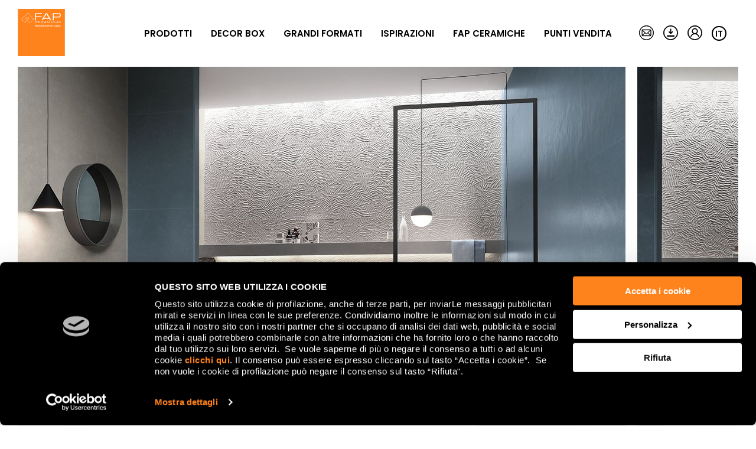

--- FILE ---
content_type: text/html; charset=utf-8
request_url: https://www.fapceramiche.com/it/prodotti/big-slab/bloom/bloom-grey/
body_size: 14180
content:
<!doctype html>  <html class="no-js" lang="it"><head><meta charset="utf-8"><meta http-equiv="x-ua-compatible" content="ie=edge"><meta name="viewport" content="width=device-width,initial-scale=1,user-scalable=no"><meta name="google-site-verification" content="hN8dxxTo1ZuFaTHTCNWyNRyLE-PsLibcFY3ox_svvBs"/> <title>BLOOM GREY | FAP</title><meta name="description" content="Tecnologia: Wall Tiles | Colore: GREY | Dimensione: 80x160 | Finitura: MATT"><link rel="icon" href="/static/themes/site_icons/favicon-32x32.png" type="image/png"><meta name="p-country" content="IT"/><meta name="rel_alternate_source" content="model" /><link rel="alternate" hreflang="en" href="https://www.fapceramiche.com/en/products/big-slab/bloom/bloom-grey/" /><link rel="alternate" hreflang="x-default" href="https://www.fapceramiche.com/it/prodotti/big-slab/bloom/bloom-grey/" /><link rel="alternate" hreflang="fr" href="https://www.fapceramiche.com/fr/produits/big-slab/bloom/bloom-grey/" /><link rel="alternate" hreflang="de" href="https://www.fapceramiche.com/de/produkte/big-slab/bloom/bloom-grey/" /><link rel="alternate" hreflang="es" href="https://www.fapceramiche.com/es/productos/big-slab/bloom/bloom-grey/" /><link rel="alternate" hreflang="ru" href="https://www.fapceramiche.com/ru/products/big-slab/bloom/bloom-grey/" />   <meta property="og:url" content="https://www.fapceramiche.com/it/prodotti/big-slab/bloom/bloom-grey/"/> <meta property="og:site_name" content="FAP"/> <meta property="og:title" content=""/> <meta property="og:description" content=""/>  <meta property="og:image" content="https://www.fapceramiche.com"/>  <meta property="og:image" content="https://www.fapceramiche.com"/>  <meta property="og:image" content="https://www.fapceramiche.com"/>   
    <script>!function(e,t,a,n,g){e[n]=e[n]||[],e[n].push({"gtm.start":(new Date).getTime(),event:"gtm.js"});var m=t.getElementsByTagName(a)[0],r=t.createElement(a);r.async=!0,r.src="https://www.googletagmanager.com/gtm.js?id=GTM-T86SX9Z",m.parentNode.insertBefore(r,m)}(window,document,"script","dataLayer")</script>  <link href="/static/app.d29e30ac37c67c9648ff.css" rel="stylesheet"></head><body class="color-group-det 
 ">  <noscript><iframe src="https://www.googletagmanager.com/ns.html?id=GTM-T86SX9Z" height="0" width="0" style="display:none;visibility:hidden"></iframe></noscript>  <header class="header">   <div class="grid-container"> <div class="grid-x grid-margin-x align-middle"> <div class="cell small-9 large-shrink">  <a href="/it/" class="logo" aria-label="Homepage Fap"> <svg width="128" height="128" xmlns="http://www.w3.org/2000/svg" xmlns:xlink="http://www.w3.org/1999/xlink" viewBox="0 0 108.7 109.2"> <path fill="#FF831D" d="M0 0h108.7v109.1H0z"/> <defs> <path id="a" d="M0 0h108.7v109.2H0z"/> </defs> <clipPath id="b"> <use xlink:href="#a" overflow="visible"/> </clipPath> <path clip-path="url(#b)" fill="none" stroke="#FFF" stroke-width=".682" stroke-miterlimit="3.864" d="M23.1 9.9s-5 4.6-7.1 6.6c-4.2 4-7.3 6.8-7.3 6.8l8.3 8.8s.4-2.1 2.7-4.6c0 0 1.9-2.1 1.9-2.3.3-.4.8-1.3.2-1.7h-.1s-1.7.2-2.5-.9l-1.8-.4s.5-.4.9-.6c.4-.1 1.1-.1 1.1-.1s.6-1 2.5-.8c.6.1.9.4 1.3.7.2-.2.6-.8.5-1.4-.1-.7-.1-.8-.1-.8s2.1.5 2.1 2.3c0 0-1.3-1-2.1.3.8 1.1.4 3-.2 4.1-.7 1.4-1 2.7.2 3.8.8.7 2.7 2.5 3.6 3.1l9.4-8.5s-2.9-3.4-7-7.7c-2.1-2-6.5-6.7-6.5-6.7z"/> <path clip-path="url(#b)" fill="#FFF" d="M39.9 26.3h2.2v-7.5h13V17h-13v-5.3h13.5V9.9H39.9zM71.6 21.1h-11l5.5-9.3 5.5 9.3zM55 26.3h2.5l2-3.5h13.2l2 3.5h2.5L67.5 9.9h-2.8L55 26.3zM96.9 15.7c0 1.7-1 2.3-2.8 2.3h-11v-6.3h10.8c1.9 0 3 .5 3 2.4v1.6zm-16 10.6h2.2v-6.5H94c4.8 0 5.1-1.8 5.1-5.5 0-3.8-1.7-4.5-4.7-4.5H80.9v16.5zM39.9 31.3c0 1.1.4 1.6 1.6 1.6h2.2c1.2 0 1.5-.4 1.5-1.2v-.3h-.6v.3c0 .6-.2.8-1 .8h-2.1c-.6 0-1-.2-1-.9V30c0-.8.5-.9 1-.9h2.1c.5 0 1 0 1 .8v.2h.5v-.4c0-.6-.3-1.1-1.4-1.1h-2.3c-1.2 0-1.6.5-1.6 1.6v1.1zM47.3 32.9h4.3v-.5h-3.7v-1.5h3.5v-.5h-3.5V29h3.7v-.5h-4.3z"/> <g> <defs> <path id="c" d="M0 0h108.7v109.2H0z"/> </defs> <clipPath id="d"> <use xlink:href="#c" overflow="visible"/> </clipPath> <path clip-path="url(#d)" fill="#FFF" d="M54.2 30.7V29h2.7c.9 0 1.1.2 1.1.6v.4c0 .5-.3.6-.9.6h-2.9zm-.6 2.2h.6v-1.7h2.9c.5 0 .9.1.9.8v1h.6v-1.1c0-.4-.1-.7-.7-.8.5 0 .8-.2.8-.8v-.4c0-.8-.2-1.2-1.5-1.2h-3.5v4.2z"/> </g> <g> <defs> <path id="e" d="M0 0h108.7v109.2H0z"/> </defs> <clipPath id="f"> <use xlink:href="#e" overflow="visible"/> </clipPath> <path clip-path="url(#f)" fill="#FFF" d="M64.7 31.5h-2.9l1.5-2.5 1.4 2.5zm-4.5 1.4h.7l.5-.9H65l.5.9h.7l-2.6-4.4h-.7l-2.7 4.4zM67.9 32.9h.6V29l2.7 3.9h.4l2.7-3.9v3.9h.6v-4.4H74l-2.6 3.7-2.5-3.7h-1zM77.2 28.5h.6v4.4h-.6z"/> </g> <g> <defs> <path id="g" d="M0 0h108.7v109.2H0z"/> </defs> <clipPath id="h"> <use xlink:href="#g" overflow="visible"/> </clipPath> <path clip-path="url(#h)" fill="#FFF" d="M80 31.3c0 1.1.4 1.6 1.6 1.6h2.2c1.2 0 1.5-.4 1.5-1.2v-.3h-.6v.3c0 .6-.2.8-1 .8h-2.1c-.6 0-1-.2-1-.9V30c0-.8.5-.9 1-.9h2.1c.5 0 1 0 1 .8v.2h.5v-.4c0-.6-.3-1.1-1.4-1.1h-2.3c-1.2 0-1.6.5-1.6 1.6v1.1z"/> </g> <g> <defs> <path id="i" d="M0 0h108.7v109.2H0z"/> </defs> <clipPath id="j"> <use xlink:href="#i" overflow="visible"/> </clipPath> <path clip-path="url(#j)" fill="#FFF" d="M87.3 32.9h.6v-2h4v2h.6v-4.4h-.6v1.9h-4v-1.9h-.6zM94.8 32.9h4.3v-.5h-3.7v-1.5h3.5v-.5h-3.5V29h3.7v-.5h-4.3z"/> </g> <g> <defs> <path id="k" d="M0 0h108.7v109.2H0z"/> </defs> <clipPath id="l"> <use xlink:href="#k" overflow="visible"/> </clipPath> <path clip-path="url(#l)" fill="#FFF" d="M97.8 40.9h1v-1h-1v1zm-1-2.4c0-.7-.7-.9-1.3-.9-.7 0-1.4.2-1.5 1.1h.7c0-.4.3-.5.7-.5.3 0 .7.1.7.4 0 .4-.5.4-1 .5-.6.1-1.3.2-1.3 1 0 .6.5 1 1.1 1 .4 0 .8-.1 1.1-.4.1.3.3.4.6.4.1 0 .3 0 .5-.1v-.5h-.2c-.1 0-.2-.1-.2-.2v-1.8zm-.7 1.3c0 .5-.5.6-.8.6-.3 0-.7-.1-.7-.4 0-.4.3-.5.6-.5.3-.1.7 0 .9-.2v.5zm-5.7.1c0 .8.6 1.1 1.4 1.1.7 0 1.5-.3 1.5-1.1 0-.6-.5-.8-1.1-1-.5-.1-1.1-.2-1.1-.5s.4-.3.6-.3c.3 0 .6.1.7.4h.8c-.1-.7-.7-1-1.4-1-.6 0-1.4.2-1.4.9s.5.9 1 1c.5.1 1 .2 1.1.5 0 .4-.5.4-.7.4-.4 0-.7-.2-.7-.6h-.7zm-.7-1.4c0-.7-.7-.9-1.3-.9-.7 0-1.4.2-1.5 1.1h.7c0-.4.3-.5.7-.5.3 0 .7.1.7.4 0 .4-.5.4-1 .5-.6.1-1.3.2-1.3 1 0 .6.5 1 1.1 1 .4 0 .8-.1 1.1-.4.1.3.3.4.6.4.1 0 .3 0 .5-.1v-.5h-.2c-.1 0-.2-.1-.2-.2v-1.8zm-.8 1.3c0 .5-.5.6-.8.6-.3 0-.7-.1-.7-.4 0-.4.3-.5.6-.5.3-.1.7 0 .9-.2v.5zm-2.8-1c-.1-.8-.7-1.2-1.5-1.2-1.1 0-1.6.8-1.6 1.8s.6 1.7 1.6 1.7c.8 0 1.4-.5 1.5-1.3h-.7c-.1.5-.4.7-.8.7-.6 0-.9-.6-.9-1.1 0-1 .5-1.2.9-1.2s.7.2.7.6h.8zm-7.9.2c0-.5.4-.9.9-.9s.8.4.8.9h-1.7zm2.4.5c.1-1-.5-1.9-1.5-1.9s-1.6.8-1.6 1.7c0 1 .6 1.7 1.6 1.7.7 0 1.3-.4 1.5-1.1h-.7c-.1.4-.4.5-.8.5-.6 0-.9-.5-.9-1h2.4zM75 38.2h.5v1.9c0 .5.2.8.9.8h.5v-.6h-.3c-.3 0-.3-.2-.3-.4v-1.7h.6v-.5h-.6v-1h-.7v1H75v.5zm-3.5 2.7h.7V39c0-.5.3-.9.8-.9.4 0 .6.2.6.7v2h.7v-2.2c0-.7-.4-1.1-1.2-1.1-.4 0-.8.2-1 .6v-.5h-.7v3.3zM68.4 39c0-.5.4-.9.9-.9s.8.4.8.9h-1.7zm2.4.5c.1-1-.5-1.9-1.5-1.9s-1.6.8-1.6 1.7c0 1 .6 1.7 1.6 1.7.7 0 1.3-.4 1.5-1.1H70c-.1.4-.4.5-.8.5-.6 0-.9-.5-.9-1h2.5zm-8.7 1.4h.7V39c0-.5.3-.8.7-.8.4 0 .6.2.6.7V41h.7v-2c0-.5.2-.9.7-.9.6 0 .6.4.6.9v1.9h.7v-2.2c0-.8-.4-1.1-1.1-1.1-.5 0-.8.2-1 .5-.1-.4-.5-.5-.9-.5-.5 0-.8.2-1 .5v-.5h-.7v3.3zm-1.7 0h.7v-4.5h-.7v4.5zm-.9-2.4c0-.7-.7-.9-1.3-.9-.7 0-1.4.2-1.5 1.1h.7c0-.4.3-.5.7-.5.3 0 .7.1.7.4 0 .4-.5.4-1 .5-.6.1-1.3.2-1.3 1 0 .6.5 1 1.1 1 .4 0 .8-.1 1.1-.4.1.3.3.4.6.4.1 0 .3 0 .5-.1v-.5h-.2c-.1 0-.2-.1-.2-.2v-1.8zm-.8 1.3c0 .5-.5.6-.8.6-.3 0-.7-.1-.7-.4 0-.4.3-.5.6-.5.3-.1.7 0 .9-.2v.5zm-4.4 1.1h.7v-1.5c0-.7.4-1.1.9-1.1h.3v-.7h-.3c-.4 0-.9.4-1 .7v-.6h-.7v3.2zm-.9-3.2h-.7v1.9c0 .5-.2.9-.8.9-.4 0-.6-.2-.6-.8v-2h-.7v2.1c0 .8.4 1.3 1.2 1.3.4 0 .8-.2.9-.5v.5h.7v-3.4zm-5.5.5h.5v1.9c0 .5.2.8.9.8h.5v-.6h-.3c-.3 0-.3-.2-.3-.4v-1.7h.6v-.5h-.6v-1h-.7v1H48v.5zm-.6.3c0-.7-.7-.9-1.3-.9-.7 0-1.4.2-1.5 1.1h.7c0-.4.3-.5.7-.5.3 0 .7.1.7.4 0 .4-.5.4-1 .5-.6.1-1.3.2-1.3 1 0 .6.5 1 1.1 1 .4 0 .8-.1 1.1-.4.1.3.3.4.6.4.1 0 .3 0 .5-.1v-.5h-.2c-.1 0-.2-.1-.2-.2v-1.8zm-.7 1.3c0 .5-.5.6-.8.6-.3 0-.7-.1-.7-.4 0-.4.3-.5.6-.5.3-.1.7 0 .9-.2v.5zm-6.7 1.1h.8v-3.3l2 3.3h.8v-4.5h-.7v3.3l-2.1-3.3h-.8v4.5z"/> </g> </svg>  </a>  </div> <div class="cell large-auto show-for-large"> <div class="header__menu-wrapper">     <ul id="main-menu"  role="navigation" aria-label="main_menu" class="menu-manager menu-manager--dropdown main_menu nav dropdown menu-with-mega menu  nav--primary" >   <li class="nav__item   is-dropdown-submenu-parent is-megamenu-submenu-parent "> <a class="nav__link " href="/it/prodotti/" aria-label="Prodotti"  data-menu-opener="/it/prodotti/submenu/"   data-gtmmenu="Prodotti | main_menu"> Prodotti </a>   <ul class="menu is-dropdown-submenu megamenu"> <li class="child"> <div class="megamenu__wrapper grid-container" data-menu-content> <div class="megamenu__loader" data-menu-loader> <svg class="spinner" width="66" height="66" viewBox="0 0 66 66" xmlns="http://www.w3.org/2000/svg"> <circle class="path" fill="none" stroke-width="3" stroke-linecap="round" cx="33" cy="33" r="30"></circle> </svg>  </div> </div> </li> </ul>   </li>    <li class="nav__item    "> <a class="nav__link " href="/it/decor-box/" aria-label="Decor Box"    data-gtmmenu="Decor Box | main_menu"> Decor Box </a>  </li>    <li class="nav__item   is-dropdown-submenu-parent is-megamenu-submenu-parent "> <a class="nav__link " href="/it/grandi-lastre/" aria-label="Grandi formati"  data-menu-opener="/it/prodotti/bigslabs-megamenu/"   data-gtmmenu="Grandi formati | main_menu"> Grandi formati </a>   <ul class="menu is-dropdown-submenu megamenu"> <li class="child"> <div class="megamenu__wrapper grid-container" data-menu-content> <div class="megamenu__loader" data-menu-loader> <svg class="spinner" width="66" height="66" viewBox="0 0 66 66" xmlns="http://www.w3.org/2000/svg"> <circle class="path" fill="none" stroke-width="3" stroke-linecap="round" cx="33" cy="33" r="30"></circle> </svg>  </div> </div> </li> </ul>   </li>    <li class="nav__item   is-dropdown-submenu-parent is-megamenu-submenu-parent "> <a class="nav__link " href="" aria-label="Ispirazioni"  data-menu-opener="/it/prodotti/inspiration-megamenu/"   data-gtmmenu="Ispirazioni | main_menu"> Ispirazioni </a>   <ul class="menu is-dropdown-submenu megamenu"> <li class="child"> <div class="megamenu__wrapper grid-container" data-menu-content> <div class="megamenu__loader" data-menu-loader> <svg class="spinner" width="66" height="66" viewBox="0 0 66 66" xmlns="http://www.w3.org/2000/svg"> <circle class="path" fill="none" stroke-width="3" stroke-linecap="round" cx="33" cy="33" r="30"></circle> </svg>  </div> </div> </li> </ul>   </li>    <li class="nav__item   is-dropdown-submenu-parent is-megamenu-submenu-parent "> <a class="nav__link " href="/it/azienda/" aria-label="Fap Ceramiche"  data-menu-opener="/it/prodotti/fap-megamenu/"   data-gtmmenu="Fap Ceramiche | main_menu"> Fap Ceramiche </a>   <ul class="menu is-dropdown-submenu megamenu"> <li class="child"> <div class="megamenu__wrapper grid-container" data-menu-content> <div class="megamenu__loader" data-menu-loader> <svg class="spinner" width="66" height="66" viewBox="0 0 66 66" xmlns="http://www.w3.org/2000/svg"> <circle class="path" fill="none" stroke-width="3" stroke-linecap="round" cx="33" cy="33" r="30"></circle> </svg>  </div> </div> </li> </ul>   </li>    <li class="nav__item    "> <a class="nav__link " href="/it/dove-acquistare/" aria-label="Punti vendita"    data-gtmmenu="Punti vendita | main_menu"> Punti vendita </a>  </li>    </ul>     </div> </div> <div class="cell large-shrink show-for-large"> <div class="header__tools-menu"> <ul class="menu simple nav nav--tools"> <li> <a href="/it/contatti/" data-tooltip="CONTATTACI" aria-label="CONTATTACI"> <svg xml:space="preserve" viewBox="0 0 40 40" width="25" height="25"><path d="M363.1 93.8c-23.5-9.8-49.4-15.1-76.4-15.1-27.1 0-52.9 5.4-76.4 15.1-24.4 10.1-46.5 25-64.9 43.4-18.4 18.4-33.3 40.4-43.4 64.9-9.8 23.5-15.1 49.4-15.1 76.4 0 27 5.4 52.9 15.1 76.4 10.1 24.4 25 46.5 43.4 64.9 18.4 18.4 40.4 33.3 64.9 43.4 23.5 9.8 49.4 15.1 76.4 15.1 27.1 0 52.9-5.4 76.4-15.1 24.4-10.1 46.5-25 64.9-43.4 18.4-18.4 33.3-40.4 43.4-64.9 9.8-23.5 15.1-49.4 15.1-76.4 0-27-5.4-52.9-15.1-76.4-10.1-24.4-25-46.5-43.4-64.9-18.5-18.4-40.5-33.3-64.9-43.4m-148.5 10.6c22.2-9.2 46.5-14.3 72-14.3s49.8 5.1 72 14.3c23.1 9.6 43.8 23.5 61.2 40.9 17.4 17.4 31.4 38.1 40.9 61.2 9.2 22.2 14.3 46.5 14.3 72s-5.1 49.8-14.3 72c-9.6 23.1-23.5 43.8-40.9 61.2-17.4 17.4-38.1 31.4-61.2 40.9-22.2 9.2-46.5 14.3-72 14.3s-49.8-5.1-72-14.3c-23.1-9.6-43.8-23.5-61.2-40.9-17.4-17.4-31.4-38.1-40.9-61.2-9.2-22.2-14.3-46.5-14.3-72s5.1-49.8 14.3-72c9.6-23.1 23.5-43.8 40.9-61.2 17.4-17.3 38.1-31.3 61.2-40.9z" style="fill-rule:evenodd;clip-rule:evenodd;stroke:#000;stroke-width:13;stroke-miterlimit:10" transform="matrix(.09695 0 0 .09695 -7.794 -7)"/><path d="M396 188.7H177.5c-11.4 0-20.7 9.3-20.7 20.7v138.2c0 11.4 9.3 20.7 20.7 20.7H396c11.4 0 20.7-9.3 20.7-20.7V209.4c.1-11.4-9.2-20.7-20.7-20.7zM291.2 298.3c-2.4 2.3-6.5 2.4-9 0l-100.3-94.8h207.6zm-53.7-21.8-65.9 64.7V214.3zm10.8 10.2 23.7 22.4c4.1 3.8 9.4 5.7 14.7 5.7 5.4 0 10.7-2 14.8-5.9l23.3-22.5 68.2 67H180.3zm87.2-10.5 66.4-64v129.2z" style="stroke:#000;stroke-width:7;stroke-miterlimit:10" transform="matrix(.09695 0 0 .09695 -7.794 -7)"/></svg> </a> </li> <li> <a href="/it/download/public/" data-tooltip="DOWNLOAD" aria-label="DOWNLOAD"> <svg x="0" y="0" xml:space="preserve" viewBox="0 0 40 40" width="25" height="25"><style id="style132">.st0{stroke:#000;stroke-width:14.5612;stroke-miterlimit:10}</style><g id="g375" transform="translate(-80.02 -69.82)"><g id="g142" transform="matrix(.09626 0 0 .09626 72.317 63.099)"><path class="st0" id="polygon134" d="M192.9 354.9h194.5v28.6H192.9z"/><path d="M290.2 312.1c-4.3 0-8.2-2-10.8-5l-46.2-46.2c-5.5-5.5-5.5-14.6 0-20.1 5.5-5.5 14.6-5.5 20.1 0l22.7 22.7V173c0-7.8 6.4-14.2 14.2-14.2 7.8 0 14.2 6.4 14.2 14.2v90.5l22.7-22.7c5.5-5.5 14.6-5.5 20.1 0 5.5 5.5 5.5 14.6 0 20.1L301 307.1c-2.6 3.1-6.5 5-10.8 5" id="path136" style="fill-rule:evenodd;clip-rule:evenodd"/><g id="g140"><path class="st0" d="M287.8 478.1c-110.6 0-200.5-89.9-200.5-200.5S177.2 77.1 287.8 77.1 488.3 167 488.3 277.6s-90 200.5-200.5 200.5zm0-384.9c-101.7 0-184.4 82.7-184.4 184.4S186.1 462 287.8 462s184.5-82.7 184.5-184.4S389.5 93.2 287.8 93.2z" id="path138"/></g></g></g></svg> </a> </li> <li> <a href="http://myfap.gruppoconcorde.it/" target="_blank" data-tooltip="MYFAP" aria-label="MYFAP"> <svg x="0" y="0" xml:space="preserve" viewBox="0 0 40 40" width="25" height="25"><style id="style3960">.st0{stroke:#000;stroke-width:14.7468;stroke-miterlimit:10}</style><g id="g4471" transform="translate(-74.027 -70.527)"><g id="g3976" transform="matrix(.09505 0 0 .09505 66.99 63.823)"><g id="g3970"><g id="g3964"><path class="st0" d="M283.6 315.1c-44.2 0-80.1-35.9-80.1-80.1 0-44.2 35.9-80.1 80.1-80.1 44.2 0 80.1 35.9 80.1 80.1 0 44.1-35.9 80.1-80.1 80.1zm0-144c-35.2 0-63.9 28.7-63.9 63.9s28.7 63.9 63.9 63.9 63.9-28.7 63.9-63.9c-.1-35.3-28.7-63.9-63.9-63.9z" id="path3962"/></g><g id="g3968"><path class="st0" d="M396.6 398.2c-3.5 0-6.7-2.2-7.8-5.7-14.4-46.3-56.7-77.4-105.2-77.4-46.2 0-87.8 29.1-103.6 72.5-1.5 4.2-6.2 6.4-10.4 4.9s-6.4-6.2-4.9-10.4c18.1-49.8 65.9-83.2 118.8-83.2 55.7 0 104.2 35.7 120.7 88.9 1.3 4.3-1.1 8.8-5.4 10.2-.6.1-1.5.2-2.2.2z" id="path3966"/></g></g><g id="g3974"><path class="st0" d="M284.5 484c-112 0-203.1-91.1-203.1-203.1s91.1-203 203.1-203 203 91.1 203 203.1-91.1 203-203 203zm0-389.8C181.5 94.2 97.7 178 97.7 281c0 103 83.8 186.8 186.8 186.8 103 0 186.8-83.8 186.8-186.8 0-103-83.8-186.8-186.8-186.8z" id="path3972"/></g></g></g></svg> </a> </li> <li>   <div id="lang-switcher" class="lang-switcher-header"> <div class="lang-switcher-header__lang" data-lang-trigger>it</div> <div class="lang-switcher-header__langs-w">  <a href="/en/" class="lang-switcher-header__language "> en </a>  <a href="/it/" class="lang-switcher-header__language current"> it </a>  <a href="/fr/" class="lang-switcher-header__language "> fr </a>  <a href="/de/" class="lang-switcher-header__language "> de </a>  <a href="/es/" class="lang-switcher-header__language "> es </a>  <a href="/ru/" class="lang-switcher-header__language "> ru </a>  </div> </div>  </li> </ul> </div> </div> <div class="cell small-3 hide-for-large text-right"> <div class="animated-bar-icon" data-mobile-menu-toggler> <span></span> <span></span> <span></span> </div> </div> </div> </div>  </header><div class="main-container "> <div class="grid-container"> <div class="grid-x"> <div class="cell">   <div class="swiper swiper-container swiper-container--auto" data-swiper='{"slidesPerView":1,"spaceBetween":0,"freeMode":false,"preloadImages":false,"autoHeight":true,"lazy":true,"watchSlidesProgress":true,"pagination":{"el":".swiper-pagination","type": "bullets","clickable":true},"navigation":{"nextEl":".swiper-button-next","prevEl":".swiper-button-prev"},"breakpoints":{"1024":{"slidesPerView":"auto","spaceBetween":20,"autoHeight":false,"freeMode":true}}}'> <div class="swiper-wrapper">  <div class="swiper-slide">  <picture> <source media="(max-width: 640px)" srcset="/media/products/images/ambience/generated_fap_bloom_2019_bagno_b01_bluegrey_wr.jpg.640x750_q85_crop.jpg"> <img width="1029" height="750" src="/media/products/images/ambience/generated_fap_bloom_2019_bagno_b01_bluegrey_wr.jpg.0x750_q85_crop_upscale.jpg" alt="" loading="eager"> </picture>   </div>  <div class="swiper-slide">  <picture> <source media="(max-width: 640px)" srcset="/media/products/images/ambience/generated_fap_bloom_2019_bagno_b01_002_bluegrey_wr_neprznL.jpg.640x750_q85_crop.jpg"> <img width="588" height="750" src="/media/products/images/ambience/generated_fap_bloom_2019_bagno_b01_002_bluegrey_wr_neprznL.jpg.0x750_q85_crop_upscale.jpg" alt="" class="swiper-lazy" loading="lazy"> </picture> <div class="swiper-lazy-preloader swiper-lazy-preloader-black"></div>  </div>  <div class="swiper-slide">  <picture> <source media="(max-width: 640px)" srcset="/media/products/images/ambience/generated_fap_bloom_2019_living_fb01_bluegreyprint_wr.jpg.640x750_q85_crop.jpg"> <img width="1177" height="750" src="/media/products/images/ambience/generated_fap_bloom_2019_living_fb01_bluegreyprint_wr.jpg.0x750_q85_crop_upscale.jpg" alt="" class="swiper-lazy" loading="lazy"> </picture> <div class="swiper-lazy-preloader swiper-lazy-preloader-black"></div>  </div>  </div> <div class="swiper-button-prev"></div> <div class="swiper-button-next"></div> </div>   </div> </div> <div class="grid-x page-section"> <div class="cell">   <div class="main-info"> <div class="grid-x"> <div class="cell main-info__back">  <a class="btn btn--back" href="/it/prodotti/bloom/">Indietro</a>  </div> <div class="cell large-7"> <div class="main-info__title-w"> <div class="color-info"> <h2><a href="/it/prodotti/bloom/">BLOOM</a></h2> <h1>BLOOM GREY</h1> </div> </div> </div> <div class="cell large-5"> <div class="info-menus"> <ul class="menu vertical simple info-menus__service show-for-large"> <li>   <a href="" class="a2a_dd share-btn">Condividi</a>   </li> <li> <a data-ga="Azioni Scheda Prodotto;Contattaci;BLOOM IT;" href="/it/contatti/">Contattaci</a> </li> </ul> <ul class="menu vertical simple info-menus__collection">    <li> <a data-ga="Azioni Scheda Prodotto;Dove Acquistare;BLOOM IT;" href="/it/dove-acquistare/"> Punti vendita </a> </li>   <li> <a data-ga="Azioni Scheda Prodotto;Catalogo_Download;BLOOM IT;" target="_blank" href="/media/products/documents/collection/Bloom_2025.pdf"> Catalogo </a> </li>   <li> <a data-ga="Azioni Scheda Prodotto;Video_Click;BLOOM IT;" data-ajax-modal data-modal-type="video" data-video-source="youtube" data-video-format="16-9" href="//www.youtube.com/embed/BE7dVf9Uq9M?rel=0"> Guarda il video </a> </li>   <li> <a href="#" data-slidetoggler="attachments-wrapper"> Documenti </a> </li>   </ul> </div> </div>  <div class="cell">  <div id="attachments-wrapper" class="collection-attachments"> <ul>  <li> <a target="_blank" href="/media/products/documents/collection/BLOOM_tabelle_Tecniche_Web.pdf" class="attachment-item"> <div class="attachment-item__name"> <h4>Tabelle tecniche</h4> </div> <div class="attachment-item__data"> <span class="format">pdf</span> <span class="weight">172,3 KB</span> <i> <svg width="20" height="20" xmlns="http://www.w3.org/2000/svg" xmlns:xlink="http://www.w3.org/1999/xlink" viewBox="0 0 12.1 12.9"> <path fill-rule="evenodd" clip-rule="evenodd" fill="#D0D2D1" d="M9.7 12.9H2.4c-1.3 0-2.4-1.1-2.4-2.4V2.4C0 1.1 1.1 0 2.4 0h7.3c1.3 0 2.4 1.1 2.4 2.4v8.1c0 1.3-1.1 2.4-2.4 2.4m1.6-10.5c0-.9-.7-1.6-1.6-1.6H2.4C1.5.8.8 1.5.8 2.4v8.1c0 .9.7 1.6 1.6 1.6h7.3c.9 0 1.6-.7 1.6-1.6V2.4zm-2 8.9H2.8c-.2 0-.4-.2-.4-.4s.2-.4.4-.4h6.5c.2 0 .4.2.4.4s-.2.4-.4.4M6.4 9.6c-.1.1-.2.1-.3.1-.1 0-.2 0-.3-.1h-.1L3.3 7.2c-.1-.2-.1-.5 0-.6.2-.2.4-.2.6 0l1.7 1.7V2c0-.2.2-.4.4-.4s.4.2.4.4v6.3l1.7-1.7c.2-.2.4-.2.6 0 .2.2.2.4 0 .6L6.4 9.6z"/> </svg> </i> </div> </a> </li>  <li> <a target="_blank" href="/media/products/documents/collection/pezzi_speciali_Wall_Tiles_Bloom.pdf" class="attachment-item"> <div class="attachment-item__name"> <h4>Pezzi speciali - Rivestimento</h4> </div> <div class="attachment-item__data"> <span class="format">pdf</span> <span class="weight">73,8 KB</span> <i> <svg width="20" height="20" xmlns="http://www.w3.org/2000/svg" xmlns:xlink="http://www.w3.org/1999/xlink" viewBox="0 0 12.1 12.9"> <path fill-rule="evenodd" clip-rule="evenodd" fill="#D0D2D1" d="M9.7 12.9H2.4c-1.3 0-2.4-1.1-2.4-2.4V2.4C0 1.1 1.1 0 2.4 0h7.3c1.3 0 2.4 1.1 2.4 2.4v8.1c0 1.3-1.1 2.4-2.4 2.4m1.6-10.5c0-.9-.7-1.6-1.6-1.6H2.4C1.5.8.8 1.5.8 2.4v8.1c0 .9.7 1.6 1.6 1.6h7.3c.9 0 1.6-.7 1.6-1.6V2.4zm-2 8.9H2.8c-.2 0-.4-.2-.4-.4s.2-.4.4-.4h6.5c.2 0 .4.2.4.4s-.2.4-.4.4M6.4 9.6c-.1.1-.2.1-.3.1-.1 0-.2 0-.3-.1h-.1L3.3 7.2c-.1-.2-.1-.5 0-.6.2-.2.4-.2.6 0l1.7 1.7V2c0-.2.2-.4.4-.4s.4.2.4.4v6.3l1.7-1.7c.2-.2.4-.2.6 0 .2.2.2.4 0 .6L6.4 9.6z"/> </svg> </i> </div> </a> </li>  </ul> </div>  </div>  </div> </div>  </div> </div> </div> <div class="grid-container page-section bg-gray">   <div class="grid-x color-group-det__finishing search-component" data-finish-search> <div class="cell" data-aos="fade"> <div class="grid-x"> <div class="cell medium-shrink"> <h3 class="page-section__title">Wall Tiles</h3> </div> <div class="cell medium-shrink technology-finishes-select" data-search-form-wrapper>  <form name="frm_search" method="post" action="None" data-search-form> <input type="hidden" name="csrfmiddlewaretoken" value="LJpQHDZeYJtqATL7kj2hYtgvAVw3cs7QHupE4GHnImYJSdBEiqR8iiyI12cvQdjX">  <div class="finishing-field"> <div class="finishing-field__field">  </div> </div> </form>  </div> </div> </div> <div class="cell" data-aos="fade"> <div class="search-component__results-w"> <div class="search-component__results" data-search-results-wrapper>   <div class="grid-x grid-margin-x articles-mosaic">   <div class="cell" data-aos="fade"> <h3 class="articles-mosaic__title">Formati</h3> </div> <div class="cell" data-aos="fade"> <div class="articles-mosaic__list">         <div class="mosaic-item">  <a href="/media/__sized__/products/images/article/fap_bloom_2019_bm_160_grey_80x160_rt_fOXF_wr-thumbnail-800x800-70.jpg" data-caption="Tecnologia: Wall Tiles | Colore: GREY | Dimensione: 80x160 | Finitura: MATT" data-fancybox="show-articles-1350" class="mosaic-item__link">  <div class="mosaic-item__image"> <img src="/media/__sized__/products/images/article/fap_bloom_2019_bm_160_grey_80x160_rt_fOXF_wr-thumbnail-240x120-70.jpg" alt="Immagine di anteprima dell&#39;articolo GREY formato 80x160 della collezione BLOOM"> </div> <div class="mosaic-item__name" data-mh="label-art"><h4><span class="article-name">GREY</span><span class="article-size">80x160</span> </h4></div> </a>  </div>                                        </div> </div>  </div>   </div> <div class="search-component__spinner" data-spinner> <svg class="spinner" width="66" height="66" viewBox="0 0 66 66" xmlns="http://www.w3.org/2000/svg"> <circle class="path" fill="none" stroke-width="3" stroke-linecap="round" cx="33" cy="33" r="30"></circle> </svg>  </div> </div> </div> </div>   </div>   <div class="grid-container page-section"> <div class="grid-x color-group-det__bathroom"> <div class="cell" data-aos="fade"> <div class="grid-x"> <div class="cell medium-auto"> <h3 class="page-section__title">Progetti realizzati</h3> </div> <div class="cell medium-shrink show-for-medium"> <a class="btn" href="/it/il-bagno-dei-tuoi-sogni/">Scoprili tutti</a> </div> </div> </div> <div class="cell" data-aos="fade">  <div class="swiper swiper-container" data-swiper='{"autoHeight": false, "preloadImages":false,"lazy":true,"watchSlidesProgress":true,"pagination":{"el":".swiper-pagination","clickable":true},"navigation":{"nextEl":".swiper-button-next","prevEl":".swiper-button-prev"},"breakpoints":{"325":{"slidesPerView":1,"spaceBetween":1},"768":{"slidesPerView":2,"spaceBetween":30},"1024":{"slidesPerView":3,"spaceBetween":40}}}'> <div class="swiper-wrapper">  <div class="swiper-slide"> <a href="/it/il-bagno-dei-tuoi-sogni/project/progetto-11-120/"> <div class="prj-item__image">  <img class="swiper-lazy" src="/media/__sized__/bathroom_project/project/image/File_impaginati_Sito_YOyvWwB-crop-c0-5__0-5-490x550-70.jpg" alt="Bagno piastrelle effetto Effetto 3D Effetto Legno Effetto Resina colore STAR WHITE GREY WHITE TOBACCO" loading="lazy"/> <div class="swiper-lazy-preloader swiper-lazy-preloader-black"></div>  </div> </a> </div>  <div class="swiper-slide"> <a href="/it/il-bagno-dei-tuoi-sogni/project/11-123d/"> <div class="prj-item__image">  <img class="swiper-lazy" src="/media/__sized__/bathroom_project/project/image/WEB_AfoVugM-crop-c0-5__0-5-490x550-70.jpg" alt="Bagno piastrelle effetto Decor Box Effetto Resina colore MENTA TROPIC KENZIA SABBIA" loading="lazy"/> <div class="swiper-lazy-preloader swiper-lazy-preloader-black"></div>  </div> </a> </div>  <div class="swiper-slide"> <a href="/it/il-bagno-dei-tuoi-sogni/project/progetto-10-222/"> <div class="prj-item__image">  <img class="swiper-lazy" src="/media/__sized__/bathroom_project/project/image/File_impaginati_Sito_6vdYFX5-crop-c0-5__0-5-490x550-70.jpg" alt="Bagno piastrelle effetto Effetto Legno Effetto Resina colore STAR WHITE HONEY WHITE" loading="lazy"/> <div class="swiper-lazy-preloader swiper-lazy-preloader-black"></div>  </div> </a> </div>  <div class="swiper-slide"> <a href="/it/il-bagno-dei-tuoi-sogni/project/progetto-murals-4/"> <div class="prj-item__image">  <img class="swiper-lazy" src="/media/__sized__/bathroom_project/project/image/minisitofap_bagno7035__otT4cWI-crop-c0-5__0-5-490x550-70.jpg" alt="Bagno piastrelle effetto Decor Box Effetto Resina Effetto Pietra colore STAR WHITE TAUPE WHITE TROPIC IBISCO" loading="lazy"/> <div class="swiper-lazy-preloader swiper-lazy-preloader-black"></div>  </div> </a> </div>  <div class="swiper-slide"> <a href="/it/il-bagno-dei-tuoi-sogni/project/progetto-murals-5/"> <div class="prj-item__image">  <img class="swiper-lazy" src="/media/__sized__/bathroom_project/project/image/minisitofap_bagno7035_1-crop-c0-5__0-5-490x550-70.jpg" alt="Bagno piastrelle effetto Decor Box Effetto Legno Effetto Resina colore STAR WHITE NATURAL WHITE TEXTURE MACRO BLUE" loading="lazy"/> <div class="swiper-lazy-preloader swiper-lazy-preloader-black"></div>  </div> </a> </div>  <div class="swiper-slide"> <a href="/it/il-bagno-dei-tuoi-sogni/project/progetto-8849/"> <div class="prj-item__image">  <img class="swiper-lazy" src="/media/__sized__/bathroom_project/project/image/minisitofap_bagno7035__tFLI0ns-crop-c0-5__0-5-490x550-70.jpg" alt="Bagno piastrelle effetto Decor Box Effetto Legno Effetto Resina Effetto Marmo colore STAR WHITE WHITE SILVER PRINT WHITE JUNGLE STATUARIO LINE STATUARIO" loading="lazy"/> <div class="swiper-lazy-preloader swiper-lazy-preloader-black"></div>  </div> </a> </div>  <div class="swiper-slide"> <a href="/it/il-bagno-dei-tuoi-sogni/project/progetto-8401/"> <div class="prj-item__image">  <img class="swiper-lazy" src="/media/__sized__/bathroom_project/project/image/minisitofap_IMPA__a9mNWhr-crop-c0-5__0-5-490x550-70.jpg" alt="Bagno piastrelle effetto Effetto 3D Effetto Legno Effetto Resina colore NATURAL STAR WHITE BLUE WHITE" loading="lazy"/> <div class="swiper-lazy-preloader swiper-lazy-preloader-black"></div>  </div> </a> </div>  <div class="swiper-slide"> <a href="/it/il-bagno-dei-tuoi-sogni/project/progetto-8396/"> <div class="prj-item__image">  <img class="swiper-lazy" src="/media/__sized__/bathroom_project/project/image/minisitofap_IMPA__seF7TSl-crop-c0-5__0-5-490x550-70.jpg" alt="Bagno piastrelle effetto Decor Box Effetto Legno Effetto Resina colore STAR WHITE TROPIC KENZIA OAK WHITE" loading="lazy"/> <div class="swiper-lazy-preloader swiper-lazy-preloader-black"></div>  </div> </a> </div>  <div class="swiper-slide"> <a href="/it/il-bagno-dei-tuoi-sogni/project/progetto-8388/"> <div class="prj-item__image">  <img class="swiper-lazy" src="/media/__sized__/bathroom_project/project/image/minisitofap_IMPA__5ajughP-crop-c0-5__0-5-490x550-70.jpg" alt="Bagno piastrelle effetto Decor Box Effetto Resina Effetto 3D colore CEMENTO STAR WHITE WHITE TROPICAL VERDE ACQUAMARINA" loading="lazy"/> <div class="swiper-lazy-preloader swiper-lazy-preloader-black"></div>  </div> </a> </div>  <div class="swiper-slide"> <a href="/it/il-bagno-dei-tuoi-sogni/project/progetto-8173/"> <div class="prj-item__image">  <img class="swiper-lazy" src="/media/__sized__/bathroom_project/project/image/8173-crop-c0-5__0-5-490x550-70.jpg" alt="Bagno piastrelle effetto Decor Box Effetto Legno Effetto Resina colore GREY TEXTURE KILIM HONEY BLUE STAR GREY" loading="lazy"/> <div class="swiper-lazy-preloader swiper-lazy-preloader-black"></div>  </div> </a> </div>  <div class="swiper-slide"> <a href="/it/il-bagno-dei-tuoi-sogni/project/progetto-7619/"> <div class="prj-item__image">  <img class="swiper-lazy" src="/media/__sized__/bathroom_project/project/image/minisitofap_IMPA__xOvnFUJ-crop-c0-5__0-5-490x550-70.jpg" alt="Bagno piastrelle effetto Decor Box Effetto Legno Effetto Resina Effetto Pietra colore BEIGE STAR WHITE STICK BEIGE WHITE NATURAL PRINT WHITE JUNGLE ROCK BEIGE DUNE BEIGE DRAP BEIGE" loading="lazy"/> <div class="swiper-lazy-preloader swiper-lazy-preloader-black"></div>  </div> </a> </div>  <div class="swiper-slide"> <a href="/it/il-bagno-dei-tuoi-sogni/project/progetto-7637/"> <div class="prj-item__image">  <img class="swiper-lazy" src="/media/__sized__/bathroom_project/project/image/BLOOM_BLUE-crop-c0-5__0-5-490x550-70.jpg" alt="Bagno piastrelle effetto Effetto 3D Effetto Resina colore STAR WHITE BLUE WHITE" loading="lazy"/> <div class="swiper-lazy-preloader swiper-lazy-preloader-black"></div>  </div> </a> </div>  <div class="swiper-slide"> <a href="/it/il-bagno-dei-tuoi-sogni/project/progetto-7418b/"> <div class="prj-item__image">  <img class="swiper-lazy" src="/media/__sized__/bathroom_project/project/image/minisitofap_IMPA__AxEKQAc-crop-c0-5__0-5-490x550-70.jpg" alt="Bagno piastrelle effetto Decor Box Effetto Resina Effetto Marmo Effetto 3D colore STAR WHITE WHITE FILO STATUARIO PRINT WHITE JUNGLE FOLD STATUARIO STATUARIO" loading="lazy"/> <div class="swiper-lazy-preloader swiper-lazy-preloader-black"></div>  </div> </a> </div>  <div class="swiper-slide"> <a href="/it/il-bagno-dei-tuoi-sogni/project/progetto-r304/"> <div class="prj-item__image">  <img class="swiper-lazy" src="/media/__sized__/bathroom_project/project/image/minisitofap_IMPA__JfkgzW1-crop-c0-5__0-5-490x550-70.jpg" alt="Bagno piastrelle effetto Effetto 3D Effetto Resina colore STAR WHITE BLUE WHITE" loading="lazy"/> <div class="swiper-lazy-preloader swiper-lazy-preloader-black"></div>  </div> </a> </div>  <div class="swiper-slide"> <a href="/it/il-bagno-dei-tuoi-sogni/project/progetto-7365/"> <div class="prj-item__image">  <img class="swiper-lazy" src="/media/__sized__/bathroom_project/project/image/BLOOM_1-crop-c0-5__0-5-490x550-70.jpg" alt="Bagno piastrelle effetto Effetto 3D Effetto Resina colore GREY PRINT GREY STAR GREY" loading="lazy"/> <div class="swiper-lazy-preloader swiper-lazy-preloader-black"></div>  </div> </a> </div>  <div class="swiper-slide"> <a href="/it/il-bagno-dei-tuoi-sogni/project/progetto-6433/"> <div class="prj-item__image">  <img class="swiper-lazy" src="/media/__sized__/bathroom_project/project/image/IMPAGINAZIONE_MNSITO_AZVNCOA-crop-c0-5__0-5-490x550-70.jpg" alt="Bagno piastrelle effetto Decor Box Effetto Legno Effetto Resina colore STAR WHITE NATURAL WHITE PRINT WHITE JUNGLE" loading="lazy"/> <div class="swiper-lazy-preloader swiper-lazy-preloader-black"></div>  </div> </a> </div>  <div class="swiper-slide"> <a href="/it/il-bagno-dei-tuoi-sogni/project/progetto-7734/"> <div class="prj-item__image">  <img class="swiper-lazy" src="/media/__sized__/bathroom_project/project/image/minisitofap_IMPA__uoH6Nzr-crop-c0-5__0-5-490x550-70.jpg" alt="Bagno piastrelle effetto Effetto 3D Effetto Resina Effetto Pietra colore GREY PRINT GREY BLUE STAR GREY" loading="lazy"/> <div class="swiper-lazy-preloader swiper-lazy-preloader-black"></div>  </div> </a> </div>  <div class="swiper-slide"> <a href="/it/il-bagno-dei-tuoi-sogni/project/progetto-7207/"> <div class="prj-item__image">  <img class="swiper-lazy" src="/media/__sized__/bathroom_project/project/image/minisitofap_bagno7207-crop-c0-5__0-5-490x550-70.jpg" alt="Bagno piastrelle effetto Decor Box Effetto Resina Effetto Pietra colore STAR WHITE WHITE GREY PRINT WHITE JUNGLE" loading="lazy"/> <div class="swiper-lazy-preloader swiper-lazy-preloader-black"></div>  </div> </a> </div>  <div class="swiper-slide"> <a href="/it/il-bagno-dei-tuoi-sogni/project/progetto-6596/"> <div class="prj-item__image">  <img class="swiper-lazy" src="/media/__sized__/bathroom_project/project/image/main-6596-crop-c0-5__0-5-490x550-70.jpg" alt="Bagno piastrelle effetto Effetto 3D Effetto Legno Effetto Resina colore STAR BEIGE BROWN BEIGE" loading="lazy"/> <div class="swiper-lazy-preloader swiper-lazy-preloader-black"></div>  </div> </a> </div>  </div> <div class="swiper-button-prev"></div> <div class="swiper-button-next"></div> </div>  </div> <div class="cell show-for-small-only color-group-det__bathroom-cta-mobile"> <a class="btn" href="/it/il-bagno-dei-tuoi-sogni/">Scoprili tutti</a> </div> </div> </div>   </div><footer>  <div class="grid-container footer-newsletter" data-aos="fade"> <div class="grid-x grid-margin-x"> <div class="cell large-6"> <div class="footer-newsletter__text">   Iscriviti alla nostra newsletter
                    per essere sempre aggiornato sulle novità
                    e ricevere idee, consigli e suggerimenti
                    del mondo della ceramica e dell’interior design.
                 </div> </div> <div class="cell large-6 footer-newsletter__link-w"> <a class="btn" href="/it/contatti/request/iscrizione-alla-newsletter/">Iscriviti ora</a> </div> </div> </div> <div class="grid-container footer" data-aos="fade"> <div class="grid-x grid-margin-x footer__top"> <div class="cell"> <div class="footer__description">    </div> </div> </div> 


<div
    
     class="composer-plugin grid-container pad-up-x2 space-up-x4-small space-down-x3 no-padding"
     style="background-color: #f7f7f7;"

    
>
    
        


<div
    
     class="composer-plugin content-w row-dir main_between cross_start"
    
    
>
    

        
    
</div>


    
        


<div
    
     class="composer-plugin grid-x"
    

    
>
    
        


<div
    
     class="composer-plugin cell large-3"
    

    
>
    
        


    <h2
    
     class="composer-plugin heading h4 space-right-x4"
    
    
    
>
    
    Lasciati  <BR>ispirare <BR>da ambienti <BR> ed effetti
    

</h2>


    
</div>


    
        


<div
    
     class="composer-plugin cell large-3"
    

    
>
    
        


<div
    
     class="composer-plugin text-block line-height-medium"
    
    
>
       <p><strong>Effetti</strong><br />
<br />
<a href="https://www.fapceramiche.com/it/prodotti/effetto/marmo/" target="_self">Gres porcellanato effetto marmo</a><br />
<a href="https://www.fapceramiche.com/it/prodotti/effetto/legno/" target="_self">Gres porcellanato effetto legno</a><br />
<a href="https://www.fapceramiche.com/it/prodotti/effetto/pietra/" target="_self">Gres porcellanato effetto pietra</a><br />
<a href="https://www.fapceramiche.com/it/prodotti/effetto/resina-cemento/" target="_self">Gres porcellanato effetto resina e cemento</a><br />
<a href="https://www.fapceramiche.com/it/prodotti/effetto/3d/" target="_self">Piastrelle 3D</a><br />
<a href="https://www.fapceramiche.com/it/prodotti/effetto/decor-box/" target="_self">Piastrelle decorative</a><br />
<a href="https://www.fapceramiche.com/it/prodotti/effetto/brick/" target="_self">Piastrelle effetto brick</a><br />
<a href="https://www.fapceramiche.com/it/prodotti/effetto/metallo/" target="_self">Piastrelle effetto metallo</a></p>
 </div>


    
</div>


    
        


<div
    
     class="composer-plugin cell large-2"
    

    
>
    
        


<div
    
     class="composer-plugin text-block line-height-medium"
    
    
>
       <p><strong>Ambienti</strong><br />
<br />
<a href="https://www.fapceramiche.com/it/prodotti/ambiente/bagno/" target="_self">Piastrelle bagno</a><br />
<a href="https://www.fapceramiche.com/it/prodotti/ambiente/cucina/" target="_self">Piastrelle cucina</a><br />
<a href="https://www.fapceramiche.com/it/prodotti/ambiente/outdoor/" target="_self">Piastrelle da esterno</a><br />
<a href="https://www.fapceramiche.com/it/prodotti/ambiente/casa/" target="_self">Piastrelle per la casa</a><br />
<a href="https://www.fapceramiche.com/it/prodotti/ambiente/contract/" target="_self">Piastrelle per spazi commerciali</a></p>
 </div>


    
</div>


    
        


<div
    
     class="composer-plugin cell txt-center pad-left-x4 large-4"
    

    
>
    
        


    

    


<picture class="composer-plugin">
    

    <img
            
             class="composer-plugin"
            

            
                
            


            

            src="/media/filer_public/95/18/95187a97-0ae5-4ed9-aebb-195c3e9cec1e/1.jpg"

            
                width="1728"
            

            
                height="1219"
            

            
                alt="Mano femminile sfiora una piastrella beige con texture effetto foglia in rilievo, a sottolineare la matericità della superficie ceramica."
            
    />
</picture>


    




    
</div>


    
</div>




    
</div>

 <div class="grid-x grid-margin-x align-bottom footer__bottom"> <div class="cell"> <div class="footer__menus"> <div class="footer__logo-mobile small-order-2 medium-order-1">  <a href="/it/" class="logo" aria-label="Homepage Fap"> <svg width="128" height="128" xmlns="http://www.w3.org/2000/svg" xmlns:xlink="http://www.w3.org/1999/xlink" viewBox="0 0 108.7 109.2"> <path fill="#FF831D" d="M0 0h108.7v109.1H0z"/> <defs> <path id="a" d="M0 0h108.7v109.2H0z"/> </defs> <clipPath id="b"> <use xlink:href="#a" overflow="visible"/> </clipPath> <path clip-path="url(#b)" fill="none" stroke="#FFF" stroke-width=".682" stroke-miterlimit="3.864" d="M23.1 9.9s-5 4.6-7.1 6.6c-4.2 4-7.3 6.8-7.3 6.8l8.3 8.8s.4-2.1 2.7-4.6c0 0 1.9-2.1 1.9-2.3.3-.4.8-1.3.2-1.7h-.1s-1.7.2-2.5-.9l-1.8-.4s.5-.4.9-.6c.4-.1 1.1-.1 1.1-.1s.6-1 2.5-.8c.6.1.9.4 1.3.7.2-.2.6-.8.5-1.4-.1-.7-.1-.8-.1-.8s2.1.5 2.1 2.3c0 0-1.3-1-2.1.3.8 1.1.4 3-.2 4.1-.7 1.4-1 2.7.2 3.8.8.7 2.7 2.5 3.6 3.1l9.4-8.5s-2.9-3.4-7-7.7c-2.1-2-6.5-6.7-6.5-6.7z"/> <path clip-path="url(#b)" fill="#FFF" d="M39.9 26.3h2.2v-7.5h13V17h-13v-5.3h13.5V9.9H39.9zM71.6 21.1h-11l5.5-9.3 5.5 9.3zM55 26.3h2.5l2-3.5h13.2l2 3.5h2.5L67.5 9.9h-2.8L55 26.3zM96.9 15.7c0 1.7-1 2.3-2.8 2.3h-11v-6.3h10.8c1.9 0 3 .5 3 2.4v1.6zm-16 10.6h2.2v-6.5H94c4.8 0 5.1-1.8 5.1-5.5 0-3.8-1.7-4.5-4.7-4.5H80.9v16.5zM39.9 31.3c0 1.1.4 1.6 1.6 1.6h2.2c1.2 0 1.5-.4 1.5-1.2v-.3h-.6v.3c0 .6-.2.8-1 .8h-2.1c-.6 0-1-.2-1-.9V30c0-.8.5-.9 1-.9h2.1c.5 0 1 0 1 .8v.2h.5v-.4c0-.6-.3-1.1-1.4-1.1h-2.3c-1.2 0-1.6.5-1.6 1.6v1.1zM47.3 32.9h4.3v-.5h-3.7v-1.5h3.5v-.5h-3.5V29h3.7v-.5h-4.3z"/> <g> <defs> <path id="c" d="M0 0h108.7v109.2H0z"/> </defs> <clipPath id="d"> <use xlink:href="#c" overflow="visible"/> </clipPath> <path clip-path="url(#d)" fill="#FFF" d="M54.2 30.7V29h2.7c.9 0 1.1.2 1.1.6v.4c0 .5-.3.6-.9.6h-2.9zm-.6 2.2h.6v-1.7h2.9c.5 0 .9.1.9.8v1h.6v-1.1c0-.4-.1-.7-.7-.8.5 0 .8-.2.8-.8v-.4c0-.8-.2-1.2-1.5-1.2h-3.5v4.2z"/> </g> <g> <defs> <path id="e" d="M0 0h108.7v109.2H0z"/> </defs> <clipPath id="f"> <use xlink:href="#e" overflow="visible"/> </clipPath> <path clip-path="url(#f)" fill="#FFF" d="M64.7 31.5h-2.9l1.5-2.5 1.4 2.5zm-4.5 1.4h.7l.5-.9H65l.5.9h.7l-2.6-4.4h-.7l-2.7 4.4zM67.9 32.9h.6V29l2.7 3.9h.4l2.7-3.9v3.9h.6v-4.4H74l-2.6 3.7-2.5-3.7h-1zM77.2 28.5h.6v4.4h-.6z"/> </g> <g> <defs> <path id="g" d="M0 0h108.7v109.2H0z"/> </defs> <clipPath id="h"> <use xlink:href="#g" overflow="visible"/> </clipPath> <path clip-path="url(#h)" fill="#FFF" d="M80 31.3c0 1.1.4 1.6 1.6 1.6h2.2c1.2 0 1.5-.4 1.5-1.2v-.3h-.6v.3c0 .6-.2.8-1 .8h-2.1c-.6 0-1-.2-1-.9V30c0-.8.5-.9 1-.9h2.1c.5 0 1 0 1 .8v.2h.5v-.4c0-.6-.3-1.1-1.4-1.1h-2.3c-1.2 0-1.6.5-1.6 1.6v1.1z"/> </g> <g> <defs> <path id="i" d="M0 0h108.7v109.2H0z"/> </defs> <clipPath id="j"> <use xlink:href="#i" overflow="visible"/> </clipPath> <path clip-path="url(#j)" fill="#FFF" d="M87.3 32.9h.6v-2h4v2h.6v-4.4h-.6v1.9h-4v-1.9h-.6zM94.8 32.9h4.3v-.5h-3.7v-1.5h3.5v-.5h-3.5V29h3.7v-.5h-4.3z"/> </g> <g> <defs> <path id="k" d="M0 0h108.7v109.2H0z"/> </defs> <clipPath id="l"> <use xlink:href="#k" overflow="visible"/> </clipPath> <path clip-path="url(#l)" fill="#FFF" d="M97.8 40.9h1v-1h-1v1zm-1-2.4c0-.7-.7-.9-1.3-.9-.7 0-1.4.2-1.5 1.1h.7c0-.4.3-.5.7-.5.3 0 .7.1.7.4 0 .4-.5.4-1 .5-.6.1-1.3.2-1.3 1 0 .6.5 1 1.1 1 .4 0 .8-.1 1.1-.4.1.3.3.4.6.4.1 0 .3 0 .5-.1v-.5h-.2c-.1 0-.2-.1-.2-.2v-1.8zm-.7 1.3c0 .5-.5.6-.8.6-.3 0-.7-.1-.7-.4 0-.4.3-.5.6-.5.3-.1.7 0 .9-.2v.5zm-5.7.1c0 .8.6 1.1 1.4 1.1.7 0 1.5-.3 1.5-1.1 0-.6-.5-.8-1.1-1-.5-.1-1.1-.2-1.1-.5s.4-.3.6-.3c.3 0 .6.1.7.4h.8c-.1-.7-.7-1-1.4-1-.6 0-1.4.2-1.4.9s.5.9 1 1c.5.1 1 .2 1.1.5 0 .4-.5.4-.7.4-.4 0-.7-.2-.7-.6h-.7zm-.7-1.4c0-.7-.7-.9-1.3-.9-.7 0-1.4.2-1.5 1.1h.7c0-.4.3-.5.7-.5.3 0 .7.1.7.4 0 .4-.5.4-1 .5-.6.1-1.3.2-1.3 1 0 .6.5 1 1.1 1 .4 0 .8-.1 1.1-.4.1.3.3.4.6.4.1 0 .3 0 .5-.1v-.5h-.2c-.1 0-.2-.1-.2-.2v-1.8zm-.8 1.3c0 .5-.5.6-.8.6-.3 0-.7-.1-.7-.4 0-.4.3-.5.6-.5.3-.1.7 0 .9-.2v.5zm-2.8-1c-.1-.8-.7-1.2-1.5-1.2-1.1 0-1.6.8-1.6 1.8s.6 1.7 1.6 1.7c.8 0 1.4-.5 1.5-1.3h-.7c-.1.5-.4.7-.8.7-.6 0-.9-.6-.9-1.1 0-1 .5-1.2.9-1.2s.7.2.7.6h.8zm-7.9.2c0-.5.4-.9.9-.9s.8.4.8.9h-1.7zm2.4.5c.1-1-.5-1.9-1.5-1.9s-1.6.8-1.6 1.7c0 1 .6 1.7 1.6 1.7.7 0 1.3-.4 1.5-1.1h-.7c-.1.4-.4.5-.8.5-.6 0-.9-.5-.9-1h2.4zM75 38.2h.5v1.9c0 .5.2.8.9.8h.5v-.6h-.3c-.3 0-.3-.2-.3-.4v-1.7h.6v-.5h-.6v-1h-.7v1H75v.5zm-3.5 2.7h.7V39c0-.5.3-.9.8-.9.4 0 .6.2.6.7v2h.7v-2.2c0-.7-.4-1.1-1.2-1.1-.4 0-.8.2-1 .6v-.5h-.7v3.3zM68.4 39c0-.5.4-.9.9-.9s.8.4.8.9h-1.7zm2.4.5c.1-1-.5-1.9-1.5-1.9s-1.6.8-1.6 1.7c0 1 .6 1.7 1.6 1.7.7 0 1.3-.4 1.5-1.1H70c-.1.4-.4.5-.8.5-.6 0-.9-.5-.9-1h2.5zm-8.7 1.4h.7V39c0-.5.3-.8.7-.8.4 0 .6.2.6.7V41h.7v-2c0-.5.2-.9.7-.9.6 0 .6.4.6.9v1.9h.7v-2.2c0-.8-.4-1.1-1.1-1.1-.5 0-.8.2-1 .5-.1-.4-.5-.5-.9-.5-.5 0-.8.2-1 .5v-.5h-.7v3.3zm-1.7 0h.7v-4.5h-.7v4.5zm-.9-2.4c0-.7-.7-.9-1.3-.9-.7 0-1.4.2-1.5 1.1h.7c0-.4.3-.5.7-.5.3 0 .7.1.7.4 0 .4-.5.4-1 .5-.6.1-1.3.2-1.3 1 0 .6.5 1 1.1 1 .4 0 .8-.1 1.1-.4.1.3.3.4.6.4.1 0 .3 0 .5-.1v-.5h-.2c-.1 0-.2-.1-.2-.2v-1.8zm-.8 1.3c0 .5-.5.6-.8.6-.3 0-.7-.1-.7-.4 0-.4.3-.5.6-.5.3-.1.7 0 .9-.2v.5zm-4.4 1.1h.7v-1.5c0-.7.4-1.1.9-1.1h.3v-.7h-.3c-.4 0-.9.4-1 .7v-.6h-.7v3.2zm-.9-3.2h-.7v1.9c0 .5-.2.9-.8.9-.4 0-.6-.2-.6-.8v-2h-.7v2.1c0 .8.4 1.3 1.2 1.3.4 0 .8-.2.9-.5v.5h.7v-3.4zm-5.5.5h.5v1.9c0 .5.2.8.9.8h.5v-.6h-.3c-.3 0-.3-.2-.3-.4v-1.7h.6v-.5h-.6v-1h-.7v1H48v.5zm-.6.3c0-.7-.7-.9-1.3-.9-.7 0-1.4.2-1.5 1.1h.7c0-.4.3-.5.7-.5.3 0 .7.1.7.4 0 .4-.5.4-1 .5-.6.1-1.3.2-1.3 1 0 .6.5 1 1.1 1 .4 0 .8-.1 1.1-.4.1.3.3.4.6.4.1 0 .3 0 .5-.1v-.5h-.2c-.1 0-.2-.1-.2-.2v-1.8zm-.7 1.3c0 .5-.5.6-.8.6-.3 0-.7-.1-.7-.4 0-.4.3-.5.6-.5.3-.1.7 0 .9-.2v.5zm-6.7 1.1h.8v-3.3l2 3.3h.8v-4.5h-.7v3.3l-2.1-3.3h-.8v4.5z"/> </g> </svg>  </a>  </div> <div class="footer__menu small-order-1 medium-order-2"> <ul class="menu vertical medium-text-right nav nav--footer"> <li><a href="/it/gdpr/">GDPR</a></li> <li><a href="/it/note-legali/">Note legali</a></li> <li><a data-reveal="company-info">Dati Societari</a></li> <li><a href="/it/condizioni-generali-di-vendita/">Condizioni generali di vendita</a></li> <li><a href="/it/contatti/">Contattaci</a></li> </ul> <ul class="menu vertical medium-text-right nav nav--footer"> <li><a href="/it/privacy/">Privacy Policy</a></li>  <li><a href="/it/whistleblowing/">Whistleblowing</a></li>  <li><a href="/it/cookies-policy/">Cookie</a></li> <li><a href="javascript:Cookiebot.renew()">RIVEDI SCELTE SUI COOKIE</a></li> <li><a href="/it/faq/">FAQ</a></li>  <li><a href="/it/sitemap-html/">Sitemap</a></li>  </ul> </div> </div> </div> <div class="cell medium-5 medium-order-2"> <div class="footer__social">  <ul class="social  menu simple "> <li><a class="social__link" href="https://www.youtube.com/user/fapceramiche" target="_blank" aria-label="YouTube Fap Ceramiche"><i class="social__icon social__icon--yt"><svg xmlns="http://www.w3.org/2000/svg" width="24" height="24" viewBox="0 0 24 24"><path d="M19.615 3.184c-3.604-.246-11.631-.245-15.23 0-3.897.266-4.356 2.62-4.385 8.816.029 6.185.484 8.549 4.385 8.816 3.6.245 11.626.246 15.23 0 3.897-.266 4.356-2.62 4.385-8.816-.029-6.185-.484-8.549-4.385-8.816zm-10.615 12.816v-8l8 3.993-8 4.007z"/></svg> </i></a></li> <li><a class="social__link" href="https://www.instagram.com/fapceramiche/" target="_blank" aria-label="Instagram Fap Ceramiche"><i class="social__icon social__icon--in"><svg xmlns="http://www.w3.org/2000/svg" width="24" height="24" viewBox="0 0 24 24"><path d="M12 2.163c3.204 0 3.584.012 4.85.07 3.252.148 4.771 1.691 4.919 4.919.058 1.265.069 1.645.069 4.849 0 3.205-.012 3.584-.069 4.849-.149 3.225-1.664 4.771-4.919 4.919-1.266.058-1.644.07-4.85.07-3.204 0-3.584-.012-4.849-.07-3.26-.149-4.771-1.699-4.919-4.92-.058-1.265-.07-1.644-.07-4.849 0-3.204.013-3.583.07-4.849.149-3.227 1.664-4.771 4.919-4.919 1.266-.057 1.645-.069 4.849-.069zm0-2.163c-3.259 0-3.667.014-4.947.072-4.358.2-6.78 2.618-6.98 6.98-.059 1.281-.073 1.689-.073 4.948 0 3.259.014 3.668.072 4.948.2 4.358 2.618 6.78 6.98 6.98 1.281.058 1.689.072 4.948.072 3.259 0 3.668-.014 4.948-.072 4.354-.2 6.782-2.618 6.979-6.98.059-1.28.073-1.689.073-4.948 0-3.259-.014-3.667-.072-4.947-.196-4.354-2.617-6.78-6.979-6.98-1.281-.059-1.69-.073-4.949-.073zm0 5.838c-3.403 0-6.162 2.759-6.162 6.162s2.759 6.163 6.162 6.163 6.162-2.759 6.162-6.163c0-3.403-2.759-6.162-6.162-6.162zm0 10.162c-2.209 0-4-1.79-4-4 0-2.209 1.791-4 4-4s4 1.791 4 4c0 2.21-1.791 4-4 4zm6.406-11.845c-.796 0-1.441.645-1.441 1.44s.645 1.44 1.441 1.44c.795 0 1.439-.645 1.439-1.44s-.644-1.44-1.439-1.44z"/></svg> </i></a></li> <li><a class="social__link" href="https://www.facebook.com/FAPceramics/" target="_blank" aria-label="Facebook Fap Ceramiche"><i class="social__icon social__icon--fb"><svg xmlns="http://www.w3.org/2000/svg" width="24" height="24" viewBox="0 0 24 24"><path d="M9 8h-3v4h3v12h5v-12h3.642l.358-4h-4v-1.667c0-.955.192-1.333 1.115-1.333h2.885v-5h-3.808c-3.596 0-5.192 1.583-5.192 4.615v3.385z"/></svg> </i></a></li> <li><a class="social__link" href="https://it.pinterest.com/fapceramiche/" target="_blank" aria-label="Pinterest Fap Ceramiche"><i class="social__icon social__icon--pin"><svg xmlns="http://www.w3.org/2000/svg" width="24" height="24" viewBox="0 0 24 24"><path d="M12 0c-6.627 0-12 5.372-12 12 0 5.084 3.163 9.426 7.627 11.174-.105-.949-.2-2.405.042-3.441.218-.937 1.407-5.965 1.407-5.965s-.359-.719-.359-1.782c0-1.668.967-2.914 2.171-2.914 1.023 0 1.518.769 1.518 1.69 0 1.029-.655 2.568-.994 3.995-.283 1.194.599 2.169 1.777 2.169 2.133 0 3.772-2.249 3.772-5.495 0-2.873-2.064-4.882-5.012-4.882-3.414 0-5.418 2.561-5.418 5.207 0 1.031.397 2.138.893 2.738.098.119.112.224.083.345l-.333 1.36c-.053.22-.174.267-.402.161-1.499-.698-2.436-2.889-2.436-4.649 0-3.785 2.75-7.262 7.929-7.262 4.163 0 7.398 2.967 7.398 6.931 0 4.136-2.607 7.464-6.227 7.464-1.216 0-2.359-.631-2.75-1.378l-.748 2.853c-.271 1.043-1.002 2.35-1.492 3.146 1.124.347 2.317.535 3.554.535 6.627 0 12-5.373 12-12 0-6.628-5.373-12-12-12z" fill-rule="evenodd" clip-rule="evenodd"/></svg> </i></a></li> <li><a class="social__link" href="https://www.houzz.it/pro/fapceramiche/fap-ceramiche" target="_blank" aria-label="Houzz Fap Ceramiche"><i class="social__icon social__icon--hou"><svg version="1.1" xmlns="http://www.w3.org/2000/svg" xmlns:xlink="http://www.w3.org/1999/xlink" x="0px" y="0px" viewBox="0 0 512 512" width="24" height="24" style="enable-background:new 0 0 512 512;" xml:space="preserve"> <polygon points="256,341.312 256,512 416,426.656 416,256"/> <polygon points="256,0 96,85.312 96,256 96,426.688 256,341.312 96.032,256 256,170.656"/> <polygon points="256,170.688 416,256 416,85.312"/> </svg> </i></a></li> <li><a class="social__link" href="https://www.tiktok.com/@fapceramiche" target="_blank" aria-label="TikTok Fap Ceramiche"><i class="social__icon social__icon--hou"><svg xmlns="http://www.w3.org/2000/svg" width="24" height="24" shape-rendering="geometricPrecision" text-rendering="geometricPrecision" image-rendering="optimizeQuality" fill-rule="evenodd" clip-rule="evenodd" viewBox="0 0 1000 1000"><path d="M906.25 0H93.75C42.19 0 0 42.19 0 93.75v812.49c0 51.57 42.19 93.75 93.75 93.75l812.5.01c51.56 0 93.75-42.19 93.75-93.75V93.75C1000 42.19 957.81 0 906.25 0zM684.02 319.72c-32.42-21.13-55.81-54.96-63.11-94.38-1.57-8.51-2.45-17.28-2.45-26.25H515l-.17 414.65c-1.74 46.43-39.96 83.7-86.8 83.7-14.57 0-28.27-3.63-40.35-9.99-27.68-14.57-46.63-43.58-46.63-76.97 0-47.96 39.02-86.98 86.97-86.98 8.95 0 17.54 1.48 25.66 4.01V421.89c-8.41-1.15-16.95-1.86-25.66-1.86-105.01 0-190.43 85.43-190.43 190.45 0 64.42 32.18 121.44 81.3 155.92 30.93 21.72 68.57 34.51 109.14 34.51 105.01 0 190.43-85.43 190.43-190.43V400.21c40.58 29.12 90.3 46.28 143.95 46.28V343.03c-28.89 0-55.8-8.59-78.39-23.31z"/></svg> </i></a></li> </ul>  </div> </div> <div class="cell medium-7 medium-order-1"> <div class="footer__copyright"> &copy; 2026 FAP CERAMICHE, Via Ghiarola Nuova, 44 - 41042 Fiorano Modenese (MO) Italy - P.IVA 00179660360 </div> </div> </div> </div> <div class="modal micromodal-slide" id="company-info" aria-hidden="true"> <div class="modal__overlay" tabindex="-1" data-micromodal-close> <div class="modal__container" role="dialog" aria-modal="true" aria-labelledby="modal-company-title"> <div class="modal__header"> <h4 id="modal-company-title">Ceramiche Caesar S.p.A.</h4> <button class="modal__close" aria-label="Close modal" data-micromodal-close> <span aria-hidden="true" class="hide">×</span> </button> </div> <div class="modal__content" role="document"> <p class="company-info">Società a socio unico<br/> appartenente al Gruppo Concorde S.p.A.<br/> Capitale sociale € 15.000.000 i.v.<br/> Registro imprese di Modena: 00179660360<br/> R.E.A. Modena n. 132565 - Export M.MO 011989<br/> Cod. Fiscale e Part. I.V.A. 00179660360<br/> Partita IVA CEE IT 00179660360</p> </div> <div class="modal__footer"></div> </div> </div> </div> </footer> <div class="body-overlay"></div>   
  <script async src="https://static.addtoany.com/menu/page.js"></script>   <div class="side-panel side-panel--mobile hide-for-large" id="mobile-menu"> <div class="side-panel__header"> <button class="side-panel__close-button" type="button" data-mobile-menu-toggler aria-label="Close lateral panel"> <svg xmlns="http://www.w3.org/2000/svg" width="24" height="24" viewBox="0 0 24 24" aria-hidden="true" focusable="false"><path d="M23.954 21.03l-9.184-9.095 9.092-9.174-2.832-2.807-9.09 9.179-9.176-9.088-2.81 2.81 9.186 9.105-9.095 9.184 2.81 2.81 9.112-9.192 9.18 9.1z"/></svg>  </button> </div> <div class="side-panel__body">     <ul id="mobile-drilldown"  class="menu-manager menu-manager--drilldown mobile_menu nav vertical drilldown menu vertical  nav--mobile" role="navigation" aria-label="mobile_menu" data-drilldown data-options="backButton: <li class='js-drilldown-back'><a></a></li>">  <li class="nav__item   is-drilldown-submenu-parent"> <a class="nav__link  " href="/it/prodotti/"  data-drilldownmenu-opener="/it/prodotti/submenu-mobile/"  aria-label="Prodotti" data-gtmmenu="Prodotti | mobile_menu"> Prodotti  </a>  <ul class="vertical menu nested ajax-drilldown"> <div class="ajax-drilldown__loader" data-drilldown-loader> <svg class="spinner" width="66" height="66" viewBox="0 0 66 66" xmlns="http://www.w3.org/2000/svg"> <circle class="path" fill="none" stroke-width="3" stroke-linecap="round" cx="33" cy="33" r="30"></circle> </svg>  </div> </ul>  </li>   <li class="nav__item   "> <a class="nav__link  " href="/it/decor-box/"   aria-label="Decor Box" data-gtmmenu="Decor Box | mobile_menu"> Decor Box  </a>  </li>   <li class="nav__item  is-drilldown-submenu-parent "> <a class="nav__link  " href=""   aria-label="Grandi formati" data-gtmmenu="Grandi formati | mobile_menu"> Grandi formati  </a>  <ul class="vertical menu nested">  <li class="nav__item   "> <a class="nav__link  " href="/it/prodotti/fap-maxxi/"   aria-label="FAP MAXXI 120x278" data-gtmmenu="FAP MAXXI 120x278 | mobile_menu"> FAP MAXXI 120x278  </a>  </li>   <li class="nav__item   "> <a class="nav__link  " href="/it/prodotti/fap-80x160/"   aria-label="FAP EXXTRA 80X160" data-gtmmenu="FAP EXXTRA 80X160 | mobile_menu"> FAP EXXTRA 80X160  </a>  </li>   </ul>  </li>   <li class="nav__item  is-drilldown-submenu-parent "> <a class="nav__link  " href=""   aria-label="Ispirazioni" data-gtmmenu="Ispirazioni | mobile_menu"> Ispirazioni  </a>  <ul class="vertical menu nested">  <li class="nav__item   "> <a class="nav__link  " href="/it/il-bagno-dei-tuoi-sogni/"   aria-label="Idee per il bagno" data-gtmmenu="Idee per il bagno | mobile_menu"> Idee per il bagno  </a>  </li>   <li class="nav__item   "> <a class="nav__link  " href="/it/news-eventi/"   aria-label="Magazine" data-gtmmenu="Magazine | mobile_menu"> Magazine  </a>  </li>   </ul>  </li>   <li class="nav__item  is-drilldown-submenu-parent "> <a class="nav__link  " href=""   aria-label="Fap Ceramiche" data-gtmmenu="Fap Ceramiche | mobile_menu"> Fap Ceramiche  </a>  <ul class="vertical menu nested">  <li class="nav__item   "> <a class="nav__link  " href="/it/azienda/"   aria-label="Chi siamo" data-gtmmenu="Chi siamo | mobile_menu"> Chi siamo  </a>  </li>   <li class="nav__item   "> <a class="nav__link  " href="/it/ambiente-bene-prezioso/"   aria-label="We are green" data-gtmmenu="We are green | mobile_menu"> We are green  </a>  </li>   <li class="nav__item   "> <a class="nav__link  " href="/it/ricerca-e-stile/"   aria-label="Ricerca e stile" data-gtmmenu="Ricerca e stile | mobile_menu"> Ricerca e stile  </a>  </li>   <li class="nav__item   "> <a class="nav__link  " href="/it/posa-e-manutenzione/"   aria-label="Posa e manutenzione" data-gtmmenu="Posa e manutenzione | mobile_menu"> Posa e manutenzione  </a>  </li>   </ul>  </li>   <li class="nav__item   "> <a class="nav__link  " href="/it/dove-acquistare/"   aria-label="Punti vendita" data-gtmmenu="Punti vendita | mobile_menu"> Punti vendita  </a>  </li>   <li class="nav__item   "> <a class="nav__link  " href="/it/contatti/"   aria-label="Contatti" data-gtmmenu="Contatti | mobile_menu"> Contatti  </a>  </li>   <li class="nav__item   "> <a class="nav__link  " href="/it/download/public/"   aria-label="Download" data-gtmmenu="Download | mobile_menu"> Download  </a>  </li>   <li class="nav__item   "> <a class="nav__link  " href="http://myfap.gruppoconcorde.it/"   aria-label="MYFAP" data-gtmmenu="MYFAP | mobile_menu"> MYFAP  </a>  </li>   </ul>     </div> <div class="side-panel__footer">   <div class="lang-switcher-plain">  <a href="/en" class="lang-switcher-plain__lang "> en </a>  <a href="/it" class="lang-switcher-plain__lang current"> it </a>  <a href="/fr" class="lang-switcher-plain__lang "> fr </a>  <a href="/de" class="lang-switcher-plain__lang "> de </a>  <a href="/es" class="lang-switcher-plain__lang "> es </a>  <a href="/ru" class="lang-switcher-plain__lang "> ru </a>  </div>   <ul class="social  menu simple "> <li><a class="social__link" href="https://www.youtube.com/user/fapceramiche" target="_blank" aria-label="YouTube Fap Ceramiche"><i class="social__icon social__icon--yt"><svg xmlns="http://www.w3.org/2000/svg" width="24" height="24" viewBox="0 0 24 24"><path d="M19.615 3.184c-3.604-.246-11.631-.245-15.23 0-3.897.266-4.356 2.62-4.385 8.816.029 6.185.484 8.549 4.385 8.816 3.6.245 11.626.246 15.23 0 3.897-.266 4.356-2.62 4.385-8.816-.029-6.185-.484-8.549-4.385-8.816zm-10.615 12.816v-8l8 3.993-8 4.007z"/></svg> </i></a></li> <li><a class="social__link" href="https://www.instagram.com/fapceramiche/" target="_blank" aria-label="Instagram Fap Ceramiche"><i class="social__icon social__icon--in"><svg xmlns="http://www.w3.org/2000/svg" width="24" height="24" viewBox="0 0 24 24"><path d="M12 2.163c3.204 0 3.584.012 4.85.07 3.252.148 4.771 1.691 4.919 4.919.058 1.265.069 1.645.069 4.849 0 3.205-.012 3.584-.069 4.849-.149 3.225-1.664 4.771-4.919 4.919-1.266.058-1.644.07-4.85.07-3.204 0-3.584-.012-4.849-.07-3.26-.149-4.771-1.699-4.919-4.92-.058-1.265-.07-1.644-.07-4.849 0-3.204.013-3.583.07-4.849.149-3.227 1.664-4.771 4.919-4.919 1.266-.057 1.645-.069 4.849-.069zm0-2.163c-3.259 0-3.667.014-4.947.072-4.358.2-6.78 2.618-6.98 6.98-.059 1.281-.073 1.689-.073 4.948 0 3.259.014 3.668.072 4.948.2 4.358 2.618 6.78 6.98 6.98 1.281.058 1.689.072 4.948.072 3.259 0 3.668-.014 4.948-.072 4.354-.2 6.782-2.618 6.979-6.98.059-1.28.073-1.689.073-4.948 0-3.259-.014-3.667-.072-4.947-.196-4.354-2.617-6.78-6.979-6.98-1.281-.059-1.69-.073-4.949-.073zm0 5.838c-3.403 0-6.162 2.759-6.162 6.162s2.759 6.163 6.162 6.163 6.162-2.759 6.162-6.163c0-3.403-2.759-6.162-6.162-6.162zm0 10.162c-2.209 0-4-1.79-4-4 0-2.209 1.791-4 4-4s4 1.791 4 4c0 2.21-1.791 4-4 4zm6.406-11.845c-.796 0-1.441.645-1.441 1.44s.645 1.44 1.441 1.44c.795 0 1.439-.645 1.439-1.44s-.644-1.44-1.439-1.44z"/></svg> </i></a></li> <li><a class="social__link" href="https://www.facebook.com/FAPceramics/" target="_blank" aria-label="Facebook Fap Ceramiche"><i class="social__icon social__icon--fb"><svg xmlns="http://www.w3.org/2000/svg" width="24" height="24" viewBox="0 0 24 24"><path d="M9 8h-3v4h3v12h5v-12h3.642l.358-4h-4v-1.667c0-.955.192-1.333 1.115-1.333h2.885v-5h-3.808c-3.596 0-5.192 1.583-5.192 4.615v3.385z"/></svg> </i></a></li> <li><a class="social__link" href="https://it.pinterest.com/fapceramiche/" target="_blank" aria-label="Pinterest Fap Ceramiche"><i class="social__icon social__icon--pin"><svg xmlns="http://www.w3.org/2000/svg" width="24" height="24" viewBox="0 0 24 24"><path d="M12 0c-6.627 0-12 5.372-12 12 0 5.084 3.163 9.426 7.627 11.174-.105-.949-.2-2.405.042-3.441.218-.937 1.407-5.965 1.407-5.965s-.359-.719-.359-1.782c0-1.668.967-2.914 2.171-2.914 1.023 0 1.518.769 1.518 1.69 0 1.029-.655 2.568-.994 3.995-.283 1.194.599 2.169 1.777 2.169 2.133 0 3.772-2.249 3.772-5.495 0-2.873-2.064-4.882-5.012-4.882-3.414 0-5.418 2.561-5.418 5.207 0 1.031.397 2.138.893 2.738.098.119.112.224.083.345l-.333 1.36c-.053.22-.174.267-.402.161-1.499-.698-2.436-2.889-2.436-4.649 0-3.785 2.75-7.262 7.929-7.262 4.163 0 7.398 2.967 7.398 6.931 0 4.136-2.607 7.464-6.227 7.464-1.216 0-2.359-.631-2.75-1.378l-.748 2.853c-.271 1.043-1.002 2.35-1.492 3.146 1.124.347 2.317.535 3.554.535 6.627 0 12-5.373 12-12 0-6.628-5.373-12-12-12z" fill-rule="evenodd" clip-rule="evenodd"/></svg> </i></a></li> <li><a class="social__link" href="https://www.houzz.it/pro/fapceramiche/fap-ceramiche" target="_blank" aria-label="Houzz Fap Ceramiche"><i class="social__icon social__icon--hou"><svg version="1.1" xmlns="http://www.w3.org/2000/svg" xmlns:xlink="http://www.w3.org/1999/xlink" x="0px" y="0px" viewBox="0 0 512 512" width="24" height="24" style="enable-background:new 0 0 512 512;" xml:space="preserve"> <polygon points="256,341.312 256,512 416,426.656 416,256"/> <polygon points="256,0 96,85.312 96,256 96,426.688 256,341.312 96.032,256 256,170.656"/> <polygon points="256,170.688 416,256 416,85.312"/> </svg> </i></a></li> <li><a class="social__link" href="https://www.tiktok.com/@fapceramiche" target="_blank" aria-label="TikTok Fap Ceramiche"><i class="social__icon social__icon--hou"><svg xmlns="http://www.w3.org/2000/svg" width="24" height="24" shape-rendering="geometricPrecision" text-rendering="geometricPrecision" image-rendering="optimizeQuality" fill-rule="evenodd" clip-rule="evenodd" viewBox="0 0 1000 1000"><path d="M906.25 0H93.75C42.19 0 0 42.19 0 93.75v812.49c0 51.57 42.19 93.75 93.75 93.75l812.5.01c51.56 0 93.75-42.19 93.75-93.75V93.75C1000 42.19 957.81 0 906.25 0zM684.02 319.72c-32.42-21.13-55.81-54.96-63.11-94.38-1.57-8.51-2.45-17.28-2.45-26.25H515l-.17 414.65c-1.74 46.43-39.96 83.7-86.8 83.7-14.57 0-28.27-3.63-40.35-9.99-27.68-14.57-46.63-43.58-46.63-76.97 0-47.96 39.02-86.98 86.97-86.98 8.95 0 17.54 1.48 25.66 4.01V421.89c-8.41-1.15-16.95-1.86-25.66-1.86-105.01 0-190.43 85.43-190.43 190.45 0 64.42 32.18 121.44 81.3 155.92 30.93 21.72 68.57 34.51 109.14 34.51 105.01 0 190.43-85.43 190.43-190.43V400.21c40.58 29.12 90.3 46.28 143.95 46.28V343.03c-28.89 0-55.8-8.59-78.39-23.31z"/></svg> </i></a></li> </ul>  </div> </div>   <div class="modal micromodal-slide" id="common-modal" aria-hidden="true"> <div class="modal__overlay" tabindex="-1" data-micromodal-close> <div class="modal__container" role="dialog" aria-modal="true" aria-label="Common modal"> <div class="modal__header">    <button class="modal__close" aria-label="Close modal" data-micromodal-close></button> </div> <div class="modal__content is-loading" data-common-modal-content> </div> <div class="modal__footer"></div> </div> </div> </div> <script defer="defer" src="/static/vendors.3af83d7d0348e4b0cd2c.js"></script><script defer="defer" src="/static/app.5ae67c3c50b64820b7ff.js"></script></body></html>

--- FILE ---
content_type: text/html; charset=utf-8
request_url: https://www.fapceramiche.com/it/prodotti/submenu/
body_size: 1404
content:
  <div class="mega-products"> <div class="mega-products__container"> <div class="mega-products__settings"> <h4 class="mega-products__title">Ambienti</h4> <div class="mosaic-grid mosaic-grid--3x2">  <a class="icon-link" href="/it/prodotti/ambiente/bagno/"> <div class="icon-link__img"> <img src="/media/products/images/ambience_setting/generated_fap_truecolor_2024_bagno_b07_matcha_wr.jpg.200x200_q85_crop_upscale.jpg" alt="Bagno"> </div> <div class="icon-link__label">Bagno</div> </a>  <a class="icon-link" href="/it/prodotti/ambiente/cucina/"> <div class="icon-link__img"> <img src="/media/products/images/ambience_setting/generated_fap_still_2024_cucina_fb01_terra_hr.jpg.200x200_q85_crop_upscale.jpg" alt="Cucina"> </div> <div class="icon-link__label">Cucina</div> </a>  <a class="icon-link" href="/it/prodotti/ambiente/casa/"> <div class="icon-link__img"> <img src="/media/products/images/ambience_setting/generated_fap_plein_air_2024_studio_fb08_chevron_Gold_wr.jpg.200x200_q85_crop_upscale.jpg" alt="Casa"> </div> <div class="icon-link__label">Casa</div> </a>  <a class="icon-link" href="/it/prodotti/ambiente/outdoor/"> <div class="icon-link__img"> <img src="/media/products/images/ambience_setting/generated_fap_roots_2021_fb08_esterno_taupe_hr.jpg.200x200_q85_crop_upscale.jpg" alt="Outdoor"> </div> <div class="icon-link__label">Outdoor</div> </a>  <a class="icon-link" href="/it/prodotti/ambiente/contract/"> <div class="icon-link__img"> <img src="/media/products/images/ambience_setting/generated_fap_ylico_2022_fb04_zonalettura_hr.jpg.200x200_q85_crop_upscale.jpg" alt="Contract"> </div> <div class="icon-link__label">Contract</div> </a>  </div> </div> <div class="mega-products__ambients"> <h4 class="mega-products__title">Effetti</h4> <div class="mosaic-grid mosaic-grid--3x3">  <a class="icon-link" href="/it/prodotti/effetto/marmo/"> <div class="icon-link__img"> <img src="/media/products/images/effect/generated_effetto_marmo.jpg.200x200_q85_crop_upscale.jpg" alt="Effetto Marmo"> </div> <div class="icon-link__label">Effetto Marmo</div> </a>  <a class="icon-link" href="/it/prodotti/effetto/legno/"> <div class="icon-link__img"> <img src="/media/products/images/effect/generated_fap_plein_air_GOLD-20X180-A.jpg.200x200_q85_crop_upscale.jpg" alt="Effetto Legno"> </div> <div class="icon-link__label">Effetto Legno</div> </a>  <a class="icon-link" href="/it/prodotti/effetto/pietra/"> <div class="icon-link__img"> <img src="/media/products/images/effect/generated_ventodelsud_30x60_grigio.jpg.200x200_q85_crop_upscale.jpg" alt="Effetto Pietra"> </div> <div class="icon-link__label">Effetto Pietra</div> </a>  <a class="icon-link" href="/it/prodotti/effetto/resina-cemento/"> <div class="icon-link__img"> <img src="/media/products/images/effect/generated_cemento.jpg.200x200_q85_crop_upscale.jpg" alt="Effetto Resina"> </div> <div class="icon-link__label">Effetto Resina</div> </a>  <a class="icon-link" href="/it/prodotti/effetto/3d/"> <div class="icon-link__img"> <img src="/media/products/images/effect/generated_3d.jpg.200x200_q85_crop_upscale.jpg" alt="Effetto 3D"> </div> <div class="icon-link__label">Effetto 3D</div> </a>  <a class="icon-link" href="/it/prodotti/effetto/decor-box/"> <div class="icon-link__img"> <img src="/media/products/images/effect/generated_effetto_decor_box_jrgKWuA.jpg.200x200_q85_crop_upscale.jpg" alt="Decor Box"> </div> <div class="icon-link__label">Decor Box</div> </a>  <a class="icon-link" href="/it/prodotti/effetto/brick/"> <div class="icon-link__img"> <img src="/media/products/images/effect/generated_fap_still_denim_matt_6x24_nuovo.jpg.200x200_q85_crop_upscale.jpg" alt="Brick &amp; Chevron"> </div> <div class="icon-link__label">Brick &amp; Chevron</div> </a>  <a class="icon-link" href="/it/prodotti/effetto/metallo/"> <div class="icon-link__img"> <img src="/media/products/images/effect/generated_fap_oxide_deco_rust_80x160.jpg.200x200_q85_crop_upscale.jpg" alt="Effetto Metallo"> </div> <div class="icon-link__label">Effetto Metallo</div> </a>  </div> </div> <div class="mega-products__news"> <h4 class="mega-products__title">What's new</h4> <a class="" href="/it/cersaie-2025/">  <img width="510" height="336" class="" src="/static/products/images/megamenus/products/megamenu-cersaie2025_it.jpg" alt="Concept Cersaie 2024">  </a> <a class="bottom-box" href="/it/fap-plus-new/"> <img width="370" height="500" class="" src="/static/products/images/megamenus/products/fap_plus/fap_plus.jpg" alt="FAP+ Accessories Collection"> </a> </div> <div class="mega-products__collections"> <h4 class="mega-products__title">Collezioni</h4> <div class="collections-list-block"> <ul>  <li>NEW</li>  <li> <a class="mega-products__simple-link" href="/it/prodotti/materia/">MATERIA</a> </li>  <li> <a class="mega-products__simple-link" href="/it/prodotti/materia-brillante/">MATERIA BRILLANTE</a> </li>  <li> <a class="mega-products__simple-link" href="/it/prodotti/materia-classica/">MATERIA CLASSICA</a> </li>  <li> <a class="mega-products__simple-link" href="/it/prodotti/materia-eclettica/">MATERIA ECLETTICA</a> </li>  <li> <a class="mega-products__simple-link" href="/it/prodotti/materia-pura/">MATERIA PURA</a> </li>  <li class="coll-list-separator"></li>   <li> <a class="mega-products__simple-link" href="/it/prodotti/bloom/">BLOOM</a> </li>  <li> <a class="mega-products__simple-link" href="/it/prodotti/color-line/">COLOR LINE</a> </li>  <li> <a class="mega-products__simple-link" href="/it/prodotti/decoemore/">DECO&amp;MORE</a> </li>  <li> <a class="mega-products__simple-link" href="/it/prodotti/fap-80x160/">FAP EXXTRA 80X160</a> </li>  <li> <a class="mega-products__simple-link" href="/it/prodotti/fap-maxxi/">FAP MAXXI 120x278</a> </li>  <li> <a class="mega-products__simple-link" href="/it/prodotti/fap-murals/">FAP MURALS</a> </li>  <li> <a class="mega-products__simple-link" href="/it/prodotti/fapnest/">FAPNEST</a> </li>  <li> <a class="mega-products__simple-link" href="/it/prodotti/gemme/">GEMME</a> </li>  <li> <a class="mega-products__simple-link" href="/it/prodotti/glim/">GLIM</a> </li>  <li> <a class="mega-products__simple-link" href="/it/prodotti/lumina-25x75/">LUMINA 25x75</a> </li>  <li> <a class="mega-products__simple-link" href="/it/prodotti/lumina-305x915/">LUMINA 30,5X91,5</a> </li>  <li> <a class="mega-products__simple-link" href="/it/prodotti/lumina-sand-art/">LUMINA SAND ART</a> </li>  <li> <a class="mega-products__simple-link" href="/it/prodotti/lumina-stone/">LUMINA STONE</a> </li>  <li> <a class="mega-products__simple-link" href="/it/prodotti/maku/">MAKU</a> </li>  <li> <a class="mega-products__simple-link" href="/it/prodotti/matmore/">MAT&amp;MORE</a> </li>  <li> <a class="mega-products__simple-link" href="/it/prodotti/milanoandfloor/">MILANO&amp;FLOOR</a> </li>  <li> <a class="mega-products__simple-link" href="/it/prodotti/milano-mood/">MILANO MOOD</a> </li>  <li> <a class="mega-products__simple-link" href="/it/prodotti/nobu/">NOBU</a> </li>  <li> <a class="mega-products__simple-link" href="/it/prodotti/nuances/">NUANCES</a> </li>  <li> <a class="mega-products__simple-link" href="/it/prodotti/oxide/">OXIDE</a> </li>  <li> <a class="mega-products__simple-link" href="/it/prodotti/plein-air/">PLEIN AIR</a> </li>  <li> <a class="mega-products__simple-link" href="/it/prodotti/roma/">ROMA</a> </li>  <li> <a class="mega-products__simple-link" href="/it/prodotti/roma-gold/">ROMA GOLD</a> </li>  <li> <a class="mega-products__simple-link" href="/it/prodotti/roots/">ROOTS</a> </li>  <li> <a class="mega-products__simple-link" href="/it/prodotti/sheer/">SHEER</a> </li>  <li> <a class="mega-products__simple-link" href="/it/prodotti/still/">STILL</a> </li>  <li> <a class="mega-products__simple-link" href="/it/prodotti/summer/">SUMMER</a> </li>  <li> <a class="mega-products__simple-link" href="/it/prodotti/true-color/">TRUE COLOR</a> </li>  <li> <a class="mega-products__simple-link" href="/it/prodotti/vento-del-sud/">VENTO DEL SUD</a> </li>  <li> <a class="mega-products__simple-link" href="/it/prodotti/ylico/">YLICO</a> </li>  </ul> </div> <div class="collections-adv"> <a href="/it/prodotti/" class="collections-adv__link"> <span>Tutte le collezioni</span> <span class="go">vai</span> </a> </div> </div> </div> </div> 

--- FILE ---
content_type: text/html; charset=utf-8
request_url: https://www.fapceramiche.com/it/prodotti/inspiration-megamenu/
body_size: 391
content:
 <div class="grid-x grid-margin-x mega-inspiration align-center">  <div class="cell large-shrink">   <div class="mega-inspiration__wrapper"> <h4 class="mega-title">Idee per il bagno</h4> <div class="mega-inspiration__img"> <a href="/it/il-bagno-dei-tuoi-sogni/"> <img src="/media/menu_manager/admin_upload/menu_item/image/idee-bagno-menu.jpg"  width="500" height="310" alt="Idee per il bagno"> </a> </div> <div class="mega-inspiration__descr"> <p>Scegli la forma, lo stile e il colore<br />
e trova l&#39;ispirazione giusta per il tuo bagno<br />
tra decine di progetti di design e di tendenza.</p> </div> </div>   </div>  <div class="cell large-shrink">   <div class="mega-inspiration__wrapper"> <h4 class="mega-title">Magazine</h4> <div class="mega-inspiration__img"> <a href="/it/news-eventi/"> <img src="/media/menu_manager/admin_upload/menu_item/image/magazine-menu.jpg"  width="500" height="310" alt="Magazine"> </a> </div> <div class="mega-inspiration__descr"> <p>Ispirazioni, idee di arredo, tendenze&hellip;<br />
tutte le novit&agrave; per lo styling della casa.<br />
Sar&agrave; come entrare nella sala mostre del nostro atelier ceramico!</p> </div> </div>   </div>  </div> 